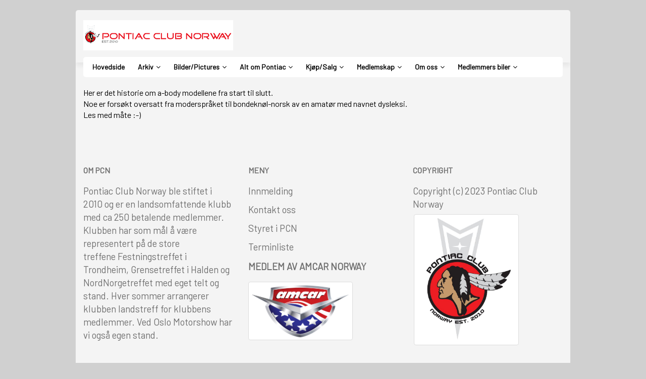

--- FILE ---
content_type: text/html; charset=UTF-8
request_url: http://pontiacclubnorway.no/gdpr
body_size: 9065
content:
<!DOCTYPE html>
<html lang="no">
<head>
<!--RSS-->
<link href="index.php?rss=news" rel="alternate" type="application/rss+xml" title="Nyheter" />
<link href="index.php?rss=blog" rel="alternate" type="application/rss+xml" title="Blogg" />
<link href="index.php?rss=newsletter" rel="alternate" type="application/rss+xml" title="Arkiv for nyhetsbrev" />

<meta property="og:title" content="Pontiac Club Norway" /><meta property="og:description" content="Pontiac Club Norway er en landsomfattende klubb. Klubben har som mål å være representert på de store treffene Hot August Nights i Trondheim, Grensetreffet i Halden og NordNorgetreffet med eget telt og stand. Hver sommer arrangerer klubben landstreff for klubbens medlemmer. Ved Oslo Motorshow har vi også egen stand." /><link rel="stylesheet" href="//easyedit.b-cdn.net/nullstill23.css" media="print" onload="this.media='all'">
<link rel="stylesheet" href="https://maxcdn.bootstrapcdn.com/bootstrap/3.3.7/css/bootstrap.min.css">
<link rel="stylesheet" href="CSS/template_pcn.min.css?1769074959" type="text/css" media="screen" class="template-css">
<script src="//ajax.googleapis.com/ajax/libs/jquery/1.12.4/jquery.min.js" type="text/javascript"></script>
<link rel="stylesheet" href="https://cdnjs.cloudflare.com/ajax/libs/animate.css/3.5.2/animate.min.css">
<link rel="stylesheet" href="https://cdnjs.cloudflare.com/ajax/libs/font-awesome/4.7.0/css/font-awesome.min.css" media="print" onload="this.media='all'">



<!-- Få et slikt selgende nettsted på easyedit.no du også! ;-) -->
<meta charset="utf-8">
<meta http-equiv="X-UA-Compatible" content="IE=edge">
<meta name="viewport" content="width=device-width, initial-scale=1">
<TITLE>Pontiac A-body &raquo; Pontiac Club Norway</TITLE><meta name="description" content="Pontiac Club Norway er en landsomfattende klubb. Klubben har som mål å være representert på de store treffene Hot August Nights i Trondheim, Grensetreffet i Halden og NordNorgetreffet med eget telt og stand. Hver sommer arrangerer klubben landstreff for klubbens medlemmer. Ved Oslo Motorshow har vi også egen stand." /><meta name="keywords" content="Pontiac Club Norway, Pontiac, Norway, klubb, amcar, norsk, norge, gto, amcar, transam, Pontiac Formula Firebird, Formula, Firebird, Hot August Nights, Grensetreffet, NordNorgetreffet, Oslo Motorshow, landsomfattende klubb, Grensetreffet i Halden" />

<!-- Favicons -->
<link href="img/favicon.png" rel="icon">
<link href="img/apple-touch-icon.png" rel="apple-touch-icon">

</head>
<body id="easyedit-i-bruk" data-p="23" data-m="1"  id="body"><div class="bodywrapper">
  <!--==========================
    Top Bar
  ============================-->
  <section style="display:none;;" id="topbar" class="d-none d-lg-block">
    <div class="container clearfix">
      <div class="contact-info pull-left">
        <div class="contact-info pull-left">
        <i class="fa fa-envelope-o"></i> <a href="/cdn-cgi/l/email-protection#38525d4c55414a56785f55595154165b5755"><span class="__cf_email__" data-cfemail="ddb7b8a9b0a4afb39dbab0bcb4b1f3beb2b0">[email&#160;protected]</span></a>
        <i class="fa fa-phone"></i> <a href="tel:+4790192021">+4790192021</a>
      </div>

      </div>
      <div class="social-links pull-right">
        <a target="_blank" style="display: none;" href="https://www.facebook.com/PontiacClubNorway" class="twitter"><i class="fa fa-twitter"></i></a>
        <a target="_blank" style="display: ;" href="https://www.facebook.com/groups/pontiacclubnorway" class="facebook"><i class="fa fa-facebook"></i></a>
        <a target="_blank" style="display: none;" href="#" class="instagram"><i class="fa fa-instagram"></i></a>
        <a target="_blank" style="display: none;" href="#" class="google-plus"><i class="fa fa-google-plus"></i></a>
        <a target="_blank" style="display: none;" href="https://www.youtube.com/user/markedskanalen" class="linkedin"><i class="fa fa-youtube-square"></i></a>
      </div>
    </div>
  </section>

  <!--==========================
    Header
  ============================-->
  <header id="header">
    <div class="container">

      <div id="logo" class="">
        <h1><a href="/" class="scrollto"><img src="/web_images/grafisk/pontiac-club-norway-toppbanner.png" style="border:0" id="WebsiteLogo" alt="Pontiac Club Norway" /></a></h1>
      </div>

      <nav id="nav-menu-container">
          <div class="basic21menu">
            <ul>
<li class="menu1"><a href="Forside"><span>Hovedside</span></a></li>
<li class="menu124"><a href="arkiv"><span>Arkiv</span></a><ul>
<li class="menu113"><a href="landstreffet"><span>Landstreffet</span></a></li>
<li class="menu126"><a href="merkebiltreff-i-trondheim"><span>Merkebiltreff i Trondheim</span></a></li>
<li class="menu130"><a href="merkebiltreff-i-halden"><span>Merkebiltreff i Halden</span></a></li>
</ul></li>
<li class="menu7"><a href="Bilder-Pictures"><span>Bilder/Pictures</span></a><ul>
<li class="menu129"><a href="ar-2025"><span>År 2025</span></a></li>
<li class="menu127"><a href="ar-2024"><span>År 2024</span></a></li>
<li class="menu128"><a href="ar-2023"><span>År 2023</span></a></li>
<li class="menu118"><a href="ar-2023"><span>År 2014</span></a><ul>
<li class="menu103"><a href="1_103_Hot-August-Night-2014.html"><span>Hot August Night 2014 </span></a></li>
<li class="menu104"><a href="1_104_Halden-treffet-2014.html"><span>Halden treffet 2014</span></a></li>
</ul></li>
<li class="menu119"><a href="ar-2013"><span>År 2013</span></a><ul>
<li class="menu98"><a href="1_98_Oslo-Motorshow-2013.html"><span>Oslo Motorshow 2013</span></a></li>
<li class="menu100"><a href="1_100_Nord-Norgetreffet-2013.html"><span>Nord-Norgetreffet 2013</span></a></li>
<li class="menu94"><a href="1_94_Hot-August-Nights-2013.html"><span>Hot August Nights 2013</span></a></li>
<li class="menu92"><a href="1_92_Trondheim-landstreff-2013.html"><span>Trondheim landstreff 2013</span></a></li>
</ul></li>
<li class="menu120"><a href="ar-2012"><span>År 2012</span></a><ul>
<li class="menu90"><a href="1_90_Malselv-midtsommertreff-2012.html"><span>Målselv midtsommertreff 2012</span></a></li>
<li class="menu91"><a href="1_91_Hot-August-Nights-2012.html"><span>Hot August Nights 2012</span></a></li>
<li class="menu89"><a href="1_89_Farsund-2012-Landstreffet-Nationals.html"><span>Farsund 2012 Landstreffet/Nationals</span></a></li>
<li class="menu87"><a href="1_87_Trondheims-motet-april-2012.html"><span>Trondheims møtet april 2012</span></a></li>
<li class="menu88"><a href="1_88_Nord-Norge-Treff-Mo-i-Rana.html"><span>Nord Norge Treff-Mo i Rana</span></a></li>
</ul></li>
<li class="menu121"><a href="ar-2011"><span>År 2011</span></a><ul>
<li class="menu80"><a href="1_80_Nord-Norge-Treffet-2011.html"><span>Nord Norge Treffet 2011</span></a></li>
<li class="menu82"><a href="1_82_Grensetreffet-Halden-2011.html"><span>Grensetreffet Halden 2011</span></a></li>
<li class="menu79"><a href="1_79_Hot-August-Nights-2011.html"><span>Hot August Nights 2011</span></a></li>
<li class="menu78"><a href="1_78_Halden-10-August-2011.html"><span>Halden 10 August 2011</span></a></li>
<li class="menu77"><a href="1_77_Hafjell-2011-Landstreff-Nationals.html"><span>Hafjell 2011 Landstreff/Nationals</span></a></li>
<li class="menu62"><a href="1_62_Hunderfossen-2011.html"><span>Hunderfossen 2011</span></a></li>
<li class="menu76"><a href="1_76_Halden-18-mai-2011.html"><span>Halden 18 mai 2011</span></a></li>
<li class="menu72"><a href="1_72_Halden-Januar-2011.html"><span>Halden Januar 2011</span></a></li>
<li class="menu74"><a href="1_74_Motorama-Fosen-2011.html"><span>Motorama Fosen 2011</span></a></li>
</ul></li>
<li class="menu122"><a href="ar-2010"><span>År 2010</span></a><ul>
<li class="menu61"><a href="1_61_Trondheim-2010.html"><span>Trondheim 2010</span></a></li>
<li class="menu15"><a href="1_15_Strommen-4.8.10.html"><span>Strømmen 4.8.10</span></a></li>
</ul></li>
<li class="menu93"><a href="bilder-fra-youngstorget"><span> bilder fra youngstorget</span></a></li>
<li class="menu8"><a href="1_8_Garasje-treff.html"><span>Garasje-treff</span></a></li>
</ul></li>
<li class="menu9"><a href="Alt-om-Pontiac"><span>Alt om Pontiac</span></a><ul>
<li class="menu33"><a href="takk"><span>Pontiac 1/4 mile og 0-60 mph.</span></a></li>
<li class="menu65"><a href="Pontiac-84-Dies-of-Indifference"><span>Pontiac, 84, Dies of Indifference</span></a></li>
<li><a target="_blank" href="https://oldcarmemories.com/pontiac-gto-history-part-4-1973-1974/"><span>Pontiac bilmodeller</span></a><ul>
<li class="item_active" class="menu23"><a href="gdpr"><span>Pontiac A-body</span></a><ul>
<li class="menu22"><a href="1_22_A-Muscle-Car-from-the-Start.html"><span>A Muscle Car from the Start</span></a></li>
<li class="menu51"><a href="1_51_A-Body-1961-1981.html"><span>A-Body 1961-1981</span></a></li>
</ul></li>
<li class="menu24"><a href="1_24_Pontiac-F-Body..html"><span>Pontiac F-Body.</span></a><ul>
<li class="menu27"><a href="1_27_Gen-3-Firebird-Trans-Am.html"><span>Gen: 3 Firebird Trans Am</span></a></li>
<li class="menu36"><a href="1_36_Gen-1-Firebird-Trans-Am.html"><span>Gen: 1 Firebird Trans Am</span></a></li>
<li class="menu37"><a href="1_37_Gen-2-Firebird-Trans-Am.html"><span>Gen: 2 Firebird Trans Am</span></a></li>
<li class="menu38"><a href="1_38_Gen-4-Firebird-Trans-Am.html"><span>Gen: 4 Firebird Trans Am</span></a></li>
</ul></li>
<li class="menu25"><a href="1_25_Pontiac-B-Body..html"><span>Pontiac B-Body.</span></a><ul>
<li class="menu40"><a href="1_40_Pontiac-Bonneville.html"><span>Pontiac Bonneville</span></a></li>
<li class="menu41"><a href="1_41_Pontiac-Star-Chief..html"><span>Pontiac Star Chief.</span></a></li>
<li class="menu26"><a href="datasystem"><span>1962 Catalina</span></a></li>
<li class="menu42"><a href="1_42_Pontiac-G-P.html"><span>Pontiac G/P</span></a></li>
<li class="menu17"><a href="1_17_Catalina-nascar.html"><span>Catalina nascar</span></a></li>
</ul></li>
<li class="menu63"><a href="1_63_Pontiac-Police-car.html"><span>Pontiac Police car ++</span></a></li>
</ul></li>
<li class="menu5"><a href="aktuelt"><span>Pontiac Racing History</span></a><ul>
<li class="menu18"><a href="1_18_Pontiac-Nascar-Historier.html"><span>Pontiac Nascar Historier</span></a></li>
<li class="menu19"><a href="1_19_Ray-Nichels-Racing-Story.html"><span>Ray Nichels Racing Story</span></a></li>
<li class="menu20"><a href="1_20_1957-Daytona-Grand-Nationals.html"><span>1957 Daytona Grand Nationals</span></a></li>
<li class="menu21"><a href="1_21_How-Pontiac-Built-Excitement.html"><span>How Pontiac Built Excitement</span></a></li>
<li class="menu54"><a href="1_54_Edward-Glenn-Fireball-Roberts.html"><span>Edward Glenn "Fireball" Roberts</span></a></li>
<li class="menu55"><a href="1_55_Smokey-Yunick-story.html"><span>Smokey Yunick "story"</span></a></li>
<li class="menu56"><a href="1_56_Everett-Cotton-Owens.html"><span>Everett "Cotton" Owens</span></a></li>
<li class="menu57"><a href="1_57_The-way-it-was.html"><span>The way it was</span></a></li>
<li class="menu58"><a href="1_58_The-first-Pontiac-race-car.html"><span>The first Pontiac race car</span></a></li>
<li class="menu59"><a href="1_59_Sportscar-vintage.html"><span>Sportscar vintage</span></a></li>
<li class="menu60"><a href="1_60_Solstice-GXP-Takes-Pike-s-Peak-Title.html"><span>Solstice GXP Takes Pike's Peak Title</span></a></li>
</ul></li>
<li class="menu84"><a href="1_84_Pontiac-motor-og-gear.html"><span>Pontiac motor og gear</span></a><ul>
<li class="menu32"><a href="1_32_Pontiac-motorkoder.html"><span>Pontiac motorkoder</span></a></li>
<li class="menu83"><a href="1_83_Momenter-for-Pontiac-motorer.html"><span>Momenter for Pontiac motorer!</span></a></li>
<li class="menu85"><a href="1_85_Pontiac-Automatkasse-id.html"><span>Pontiac Automatkasse id</span></a></li>
<li class="menu86"><a href="1_86_Automatic-Transmission-B.O.P.html"><span>Automatic Transmission B.O.P</span></a></li>
</ul></li>
<li class="menu6"><a href="1_6_Pontiac-links.html"><span>Pontiac links</span></a><ul>
<li class="menu10"><a href="1_10_Bildeler.html"><span>Bildeler</span></a></li>
<li class="menu11"><a href="1_11_Klubber.html"><span>Klubber</span></a></li>
<li class="menu12"><a href="1_12_Forum.html"><span>Forum</span></a></li>
<li class="menu13"><a href="1_13_Andre-nyttige.html"><span>Andre nyttige</span></a></li>
</ul></li>
<li class="menu31"><a href="Pontiac-koder"><span>Pontiac koder</span></a></li>
</ul></li>
<li class="menu45"><a href="KjA-p-Salg"><span>Kjøp/Salg</span></a><ul>
<li class="menu35"><a href="Klubbeffekter"><span>Klubbeffekter</span></a></li>
</ul></li>
<li class="menu112"><a href="medlemskap"><span>Medlemskap</span></a><ul>
<li class="menu34"><a href="bli-medlem"><span>Bli medlem!</span></a></li>
<li class="menu110"><a href="betaling"><span>Betaling</span></a></li>
</ul></li>
<li class="menu107"><a href="om-oss"><span>Om oss</span></a><ul>
<li class="menu105"><a href="kontakt-oss"><span>Kontakt oss</span></a></li>
<li class="menu4"><a href="some"><span>SOME</span></a></li>
<li class="menu117"><a href="terminliste"><span>Terminliste</span></a></li>
<li class="menu109"><a href="om-pcn"><span>Om PCN</span></a></li>
<li class="menu75"><a href="styret-pcn"><span>Styret PCN</span></a></li>
<li class="menu111"><a href="vedtekter"><span>Vedtekter</span></a></li>
</ul></li>
<li class="menu125"><a href="medlemmers-biler"><span>Medlemmers biler</span></a><ul>
<li class="menu115"><a href="Medlemsbiler"><span>Medlemsbiler</span></a></li>
<li class="menu44"><a href="Gamle-medlemsbilder"><span>Gamle medlemsbilder</span></a></li>
</ul></li>
</ul>
          </div>
          <script data-cfasync="false" src="/cdn-cgi/scripts/5c5dd728/cloudflare-static/email-decode.min.js"></script><script>
              $(".basic21menu > ul").addClass('nav-menu');
              $(".basic21menu ul > li").has( "ul" ).addClass('menu-has-children');
              $(".basic21menu > ul > li > ul > li >ul ").addClass('sub-menu');
              $(".basic21menu>ul>li.menu-has-children>a").addClass("dropdown-toggle").attr("data-toggle","dropdown"); 
          </script> 
      </nav><!-- #nav-menu-container -->
    </div>
  </header><!-- #header -->
<div class="innholdet">
  ﻿Her er det historie om a-body modellene fra start til slutt. <br />Noe er forsøkt oversatt fra moderspråket til bondeknøl-norsk av en amatør med navnet dysleksi.<br />Les med måte :-)<br />
  </div>
  <!--==========================
    Footer
  ============================-->
  <footer id="footer">
    <div class="container">
      <div class="row">
        <div class="col-lg-4">
          <h1>Om PCN</h1>
<p><span style="font-size: 14pt;">Pontiac Club Norway ble stiftet i 2010 og er en landsomfattende klubb med ca 250 betalende medlemmer. Klubben har som mål å være representert på de store treffene&nbsp;Festningstreffet i Trondheim, Grensetreffet i Halden og NordNorgetreffet med eget telt og stand. Hver sommer arrangerer klubben landstreff for klubbens medlemmer. Ved Oslo Motorshow har vi også egen stand.</span></p>
<p><span style="font-size: 14pt;"></span></p>
<p><iframe style="display: none;" width="300" height="150"></iframe><iframe style="display: none;" width="300" height="150"></iframe></p>
        </div>
        <div class="col-lg-4">
          <h1>Meny</h1>
<ul>
<li><span style="font-size: 14pt;"><a href="bli-medlem">Innmelding</a></span></li>
<li><span style="font-size: 14pt;"><a href="kontakt-oss">Kontakt oss</a></span></li>
<li><span style="font-size: 14pt;"><a href="styret-pcn">Styret i PCN</a></span></li>
<li><span style="font-size: 14pt;"><a href="terminliste">Terminliste</a></span></li>
</ul>
<h5><span style="font-size: 14pt;">Medlem av Amcar Norway<br /></span></h5>
<p><span style="font-size: 14pt;"><a href="https://www.amcar.no/medlemsfordeler" target="_blank"><img class="img-thumbnail" src="web_images/grafisk/amcar-logo-low.png" alt="Amcar Norway" width="70%" height="NaN" /></a></span></p>
<p><span style="font-size: 14pt;"></span></p>
<iframe style="display: none;" width="300" height="150"></iframe><iframe style="display: none;" width="300" height="150"></iframe>
        </div>
        <div class="col-lg-4">
          <h1>Copyright</h1>
<p><span style="font-size: 14pt;">Copyright (c) 2023 Pontiac Club Norway</span></p>
<p><span style="font-size: 14pt;"><img class="img-thumbnail" style="margin: 2px;" src="web_images/grafisk/logo-pcn-web-2023-01.jpg" alt="Logo Pontiac Club Norway" width="70%" height="NaN" /></span></p>
<p><iframe style="display: none;" width="300" height="150"></iframe><iframe style="display: none;" width="300" height="150"></iframe></p>
        </div>
      </div>
    </div>
  </footer><!-- #footer -->

  <a href="#" class="back-to-top"><i class="fa fa-chevron-up"></i></a>


  
 


  <style>
    :root {
   --standard-color1:rgb(46, 55, 95);
   --standard-color2:rgb(242, 38, 19);
   
   --light-standard-color1:rgb(241, 242, 248);
   
   --callout: rgb(242, 38, 19);

	 --standard-font-color:rgb(0, 0, 0);
   --standard-font-size :16px;
      
   --light-standard-color:rgb(241, 242, 248);

      
   --standard-green:#5cb85c;
   --darker-green:#3c763d;
   --hover-green:#459a45;
   --very-light-green:#dff0d8;
   --darker-light-green:#d6e9c6;
      
   --standard-blue:rgb(40, 94, 165);
   --darker-blue:#245482;
   --hover-blue:rgb(33, 77, 135);
      
      
   --standard-lightblue:#5bc0de;
   --darker-lightblue:#53b3d1;
   --hover-lightblue:#57b3d1;
   --very-light-lightblue:#d9edf7;

  
   --standard-orange:#f0ad4e;
   --darker-orange:#db9434;
   --hover-orange:#eea236;
   --very-light-orange:#fcf8e3;
      
   --standard-red:#d9534f;
   --darker-red:#c43c38;
   --hover-red:#d43f3a;
   --very-light-red:#f2dede;
      
   --standard-light:#ffffff;
   --standard-darker-light:#ebebeb;
   --standard-light-font-color:#707070;
      
    --high-contrast-background-color:rgb(46, 55, 95);
    --high-contrast-text-color:rgb(255, 255, 255);
    --middle-contrast-background-color:rgb(134, 143, 181);
    --middle-contrast-text-color:rgb(255, 255, 255);
          --low-contrast-background-color:rgb(235, 235, 235);

   --gdpr-background:#3b3646;
   --gdpr-headline:#ee4b5a;
   --gdpr-message:#ffffff;
   --gdpr-border:;
   --gdpr-button-text-color: #000000;
   --button-border-width-standard: 4px;
      
    }
    
        /****************standard colors********************/
    .btn .fa {transition: 0.5s;}
.btn {border: var(--button-border-width-standard) solid transparent;}   
.btn-default{color: var(--standard-color1) !important;background-color: transparent !important;border-color: var(--standard-color1);}
.btn-defaultinvers:hover{color: var(--standard-color1) !important;background-color:transparent !important;border-color: var(--standard-color1) !important;}
.btn-default i.fa, .btn-defaultinvers:hover i.fa {color: var(--standard-color1)!important;}
.btn-default:hover, .btn-defaultinvers {color: #fff!important;background-color: var(--standard-color1)!important;border-color: var(--standard-color1)!important;}
.btn-default:hover i.fa, .btn-defaultinvers i.fa {color: #fff!important;}
    
.btn-success, .btn-successinvers:hover{color: #fff!important;background-color: var(--standard-green);border-color: var(--darker-green);}
.btn-success i.fa {color: #fff!important;}
.btn-success:hover {color: #fff!important;background-color: var(--darker-green);border-color: var(--darker-green);}
.btn-success:hover i.fa {color: #fff!important;}
.btn-successinvers {color: var(--darker-green)!important;background-color: #fff;border-color: var(--darker-green);}
.btn-successinvers i.fa {color: var(--darker-green) !important;} 
.btn-successinvers:hover i.fa {color: #fff !important;} 
    
.btn-primary, .btn-primaryinvers:hover{color: #fff!important;background-color: var(--standard-blue);border-color: var(--darker-blue);}
.btn-primary i.fa {color: #fff!important;}
.btn-primary:hover {color: #fff!important;background-color: var(--darker-blue);border-color: var(--darker-blue);}
.btn-primary:hover i.fa {color: #fff!important;}
.btn-primaryinvers {color: var(--darker-blue)!important;background-color: #fff;border-color: var(--darker-blue);}
.btn-primaryinvers i.fa {color: var(--darker-blue) !important;} 
.btn-primaryinvers:hover i.fa {color: #fff !important;} 
    
.btn-info, .btn-infoinvers:hover{color: #fff!important;background-color: var(--standard-lightblue);border-color: var(--darker-lightblue);}
.btn-info i.fa {color: #fff!important;}
.btn-info:hover {color: #fff!important;background-color: var(--darker-lightblue);border-color: var(--darker-lightblue);}
.btn-info:hover i.fa {color: #fff!important;}
.btn-infoinvers {color: var(--darker-lightblue)!important;background-color: #fff;border-color: var(--darker-lightblue);}
.btn-infoinvers i.fa {color: var(--darker-lightblue) !important;} 
.btn-infoinvers:hover i.fa {color: #fff !important;} 
    
.btn-warning, .btn-warninginvers:hover{color: #fff!important;background-color: var(--standard-orange);border-color: var(--darker-orange);}
.btn-warning i.fa {color: #fff!important;}
.btn-warning:hover {color: #fff!important;background-color: var(--darker-orange);border-color: var(--darker-orange);}
.btn-warning:hover i.fa {color: #fff!important;}
.btn-warninginvers {color: var(--darker-orange)!important;background-color: #fff;border-color: var(--darker-orange);}
.btn-warninginvers i.fa {color: var(--darker-orange) !important;} 
.btn-warninginvers:hover i.fa {color: #fff !important;} 
    
.btn-danger, .btn-dangerinvers:hover{color: #fff!important;background-color: var(--standard-red);border-color: var(--darker-red);}
.btn-danger i.fa {color: #fff!important;}
.btn-danger:hover {color: #fff!important;background-color: var(--darker-red);border-color: var(--darker-red);}
.btn-danger:hover i.fa {color: #fff!important;}
.btn-dangerinvers {color: var(--darker-red)!important;background-color: #fff;border-color: var(--darker-red);}
.btn-dangerinvers i.fa {color: var(--darker-red) !important;} 
.btn-dangerinvers:hover i.fa {color: #fff !important;} 
    
.btn-light, .btn-lightinvers:hover{color: var(--standard-light-font-color)!important;background-color: var(--standard-light);border-color: var(--standard-light);}
.btn-light i.fa {color: var(--standard-light-font-color)!important;}
.btn-light:hover {color: var(--standard-light-font-color)!important;background-color: var(--standard-darker-light);border-color: var(--standard-darker-light);}
.btn-light:hover i.fa {color: var(--standard-light-font-color)!important;}
.btn-lightinvers {color: var(--standard-light)!important;background-color: transparent;border-color: var(--standard-light);}
.btn-lightinvers i.fa {color: var(--standard-light) !important;} 
.btn-lightinvers:hover i.fa {color: var(--standard-light-font-color) !important;}

.btn-contrast, .iform .ibutton, .formdesign1 input.ibutton, .kontaktknapp{color: #fff!important;background-color: var(--callout)!important;border-color: var(--callout)!important;}
.btn-contrast i.fa, .iform .ibutton i.fa, .formdesign1 input.ibutton i.fa, .kontaktknapp i.fa {color: #fff!important;}
.btn-contrast:hover, .iform .ibutton:hover, .formdesign1 input.ibutton:hover, .kontaktknapp:hover {color: var(--callout)!important;background-color: transparent!important;border-color: var(--callout)!important;}
.btn-contrast:hover i.fa, .iform .ibutton:hover i.fa, .formdesign1 input.ibutton:hover i.fa, .kontaktknapp:hover i.fa {color: var(--callout)!important;}

.btn-contrastinvers {color: var(--callout) !important;background-color: transparent;border-color: var(--callout);}
.btn-contrastinvers i.fa {color: var(--callout) !important;}   
.btn-contrastinvers:hover{background-color: var(--callout);border-color: var(--callout);}
.btn-contrastinvers:hover i.fa, .btn-contrastinvers:hover {color: #fff !important;}
    
.panel-success>.panel-heading {color: var(--darker-green);background-color: var(--very-light-green);border-color: var(--darker-light-green);}
.panel-success {border-color: var(--darker-light-green);}
.panel-default>.panel-heading {color: var(--standard-font-color);background-color: var(--light-standard-color);border-color: var(--light-standard-color);}
.panel-default {border-color: var(--light-standard-color);}
.panel-primary>.panel-heading {color: #fff;background-color: var(--standard-blue);border-color: var(--standard-blue);}
.panel-primary {border-color: var(--standard-blue);}
.panel-info>.panel-heading {color: var(--standard-blue);background-color: var(--very-light-lightblue);border-color: var(--very-light-lightblue);}
.panel-info {border-color: var(--standard-lightblue);}
.panel-warning>.panel-heading {color: var(--standard-orange);background-color: var(--very-light-orange);border-color: var(--very-light-orange);}
.panel-warning {border-color: var(--standard-orange);}
.panel-danger>.panel-heading {color: var(--standard-red);background-color: var(--very-light-red);border-color: var(--very-light-red);}
.panel-danger {border-color: var(--standard-red);}
.btn:hover {margin-top: -3px;margin-bottom: 3px;}   
    
.text-default {color:var(--standard-color1);}
.text-success {color:var(--standard-green);}
.text-primary {color:var(--standard-blue);}
.text-info {color:var(--standard-lightblue);}
.text-warning {color:var(--standard-orange);}
.text-danger  {color:var(--standard-red);}
.text-hidden  {color:var(--standard-font-color);}
.text-contrast  {color:var(--callout);}
.text-light  {color:var(--standard-light);}
    
.text-default:hover {color:var(--standard-color2);}
.text-success:hover {color:var(--hover-green);}
.text-primary:hover {color:var(--hover-blue);}
.text-info:hover {color:var(--hover-lightblue);}
.text-warning:hover {color:var(--hover-orange);}
.text-danger:hover  {color:var(--hover-red);}
.text-hidden:hover  {color:var(--hover-font-color);}
.text-contrast:hover  {color:var(--standard-color1);}
.text-light:hover  {color:var(--standard-darker-light);}
    
 i.fa {color: var(--standard-color2) !important;}
 .high-contrast {background-color:var(--high-contrast-background-color);color:var(--high-contrast-text-color);}
 .high-contrast .fa,  .high-contrast h1,  .high-contrast h2,  .high-contrast h3, .high-contrast h4, .high-contrast h5, .high-contrast h6 {color:var(--high-contrast-text-color) !important;} 
 .middle-contrast {background-color:var(--middle-contrast-background-color);color:var(--middle-contrast-text-color) !important;}
 .middle-contrast .fa,  .middle-contrast h1,  .middle-contrast h2,  .middle-contrast h3, .middle-contrast h4, .middle-contrast h5, .middle-contrast h6 {color:var(--middle-contrast-text-color) !important;} 
 .low-contrast {background-color:var(--low-contrast-background-color);}

#gdpr-cookie-message {background-color: var(--light-standard-color1) !important;border:3px dotted var(--callout);}
#gdpr-cookie-message h4, #gdpr-cookie-message a, #gdpr-cookie-message h5 {color: var(--callout) !important;}
#gdpr-cookie-message button, button#ihavecookiesBtn {background-color: var(--callout) !important;color:var(--light-standard-color1) !important;}
#gdpr-cookie-message p, #gdpr-cookie-message ul,  div#gdpr-cookie-types label {color:var(--callout) !important;}
    
#gdpr-cookie-messaage {background-color: var(--gdpr-background) !important;border:var(--gdpr-border);}
#gdpr-cookie-messaage h4, #gdpr-cookie-messaage a, #gdpr-cookie-messaage h5 {color: var(--gdpr-headline) !important;}
#gdpr-cookie-messaage button, button#ihavecookiesBtn {background-color: var(--gdpr-headline) !important;color:var(--gdpr-button-text-color) !important;}
#gdpr-cookie-messaage p, #gdpr-cookie-messaage ul,  div#gdpr-cookie-typesage label {color:var(--gdpr-message) !important;}
    
#gdpr-cookie-message {background-color: var(--light-standard-color1) !important;border:3px dotted var(--standard-color1);}
#gdpr-cookie-message h4, #gdpr-cookie-message a, #gdpr-cookie-message h5 {color: var(--standard-color1) !important;}
#gdpr-cookie-message button, button#ihavecookiesBtn {background-color: var(--standard-color1) !important;color:var(--light-standard-color1) !important;}
#gdpr-cookie-message p, #gdpr-cookie-message ul,  div#gdpr-cookie-types label {color:var(--standard-color1) !important;}
.NewsThumb img {max-width: 400px;}
    
    /*end standard*/    
.back-to-top {background: var(--standard-color1);z-index: 90001;}
.back-to-top i.fa {color: var(--light-standard-color1) !important;}
.back-to-top:hover {background: var(--standard-color2);}

#topbar {background-color: rgb(46, 55, 95) !important;border-color: rgb(0, 0, 0);color: rgb(255, 255, 255);}
#topbar .social-links a {color: rgb(0, 0, 0);border-color: rgb(0, 0, 0);}
#topbar .social-links a:hover {color: rgb(255, 171, 26);}
    
#topbar .contact-info a:hover, #topbar .contact-info a, #topbar i.fa {color: rgb(255, 255, 255) !important; border-color: rgb(0, 0, 0) !important;}
#topbar i.fano {color: rgb(242, 38, 19) !important;}
#topbarno .contact-info a:hover, h1 em, h2 em, h3 em, h4 em, h5 em, h6 em, #topbarno .contact-info a {color: rgb(242, 38, 19) !important;}
#topbarno {background-color:#fff !important;}
    
#nav-menu-container {background-color: rgb(255, 255, 255);}
.sosiale-knapper {z-index: 900;position: relative;}
    
.is-sticky header#header {position: absolute !important;}    
    
@media (min-width:980px){    
.bodywrapper, .alternative .bodywrapper, .alternative .bodywrapper .container, .alternative .bodywrapper #topbar, .bodywrapper .container, #topbar {max-width: 980px;overflow: hidden;margin-left: auto;margin-right: auto;}
.bodywrapper, .alternative .bodywrapper {margin-top: 20px;border-radius:5px;border:0px solid rgba(255, 255, 255, 0);-webkit-box-shadow: 0px 0px  -1px rgba(0, 0, 0, 0.25);-moz-box-shadow: 0px 0px  -1px rgba(0, 0, 0, 0.25);box-shadow: 0px 0px  -1px rgba(0, 0, 0, 0.25);}
body {background: url();background-size: auto;background-attachment: fixed;background-color: rgb(208, 208, 208);}
.bodywrapper, .alternative .bodywrapper{background: rgba(255, 255, 255, 0.76);} 
 .frontpage div#header-sticky-wrapper {top: 20px !important;left: 0px  !important;}  
#direkteredigering .bodywrapper div#header-sticky-wrapper {top: calc(20px + 128px) !important;}
    }   
 
 .moveupshadow {
background-color: rgb(241, 242, 248) !important;
border: 1px dashed rgb(46, 55, 95) !important;
}
    #footerno{ background-color: rgb(241, 242, 248) !important;}
    #footerno ul li a {
    color: rgb(242, 38, 19) !important;
}
    .basic21-team-info { background-color: rgb(46, 55, 95) !important;}
    .nav-menuno a {color: rgb(46, 55, 95) !important;}
    .nav-menuno a:hover {color: rgb(242, 38, 19) !important;}
    #mobile-nav .nav-menu a {color: rgb(241, 242, 248) !important;}
    #mobile-nav .nav-menu li li a {color: rgb(46, 55, 95) !important;}
     h1, h2, h3, h4, h5, h6, .NewsTitle h1 a, #header #logo h1 a {color: rgb(46, 55, 95);}
    
    body {    background-size: cover !important;
}
.innholdet .container {
    width: 100%;
}
.innholdet span {
    color: #000;
}
div#logo {position: inherit !important;margin-bottom: 13px;}
nav#nav-menu-container {float: left !important;width: 100%;/*margin-left: -15px;*/border-radius:5px;margin-bottom:20px;}
#header {height: 104px;}
div#header-sticky-wrapper {height: 104px !important;}
/*body {background: url(/web_images/img14.jpg) no-repeat center top;background-color:rgba(20, 20, 18, 0.98) !important;}*/
.NewsOverview img {width: 100%;max-width: 100%;height: auto;}

.NewsTitle h1 a {text-decoration: none;}
#footer p {
    	margin-bottom: 5px;
    }
.campaign #topbar,
.campaign #header-sticky-wrapper,
.campaign footer {
 display: none;
}

@media (max-width: 991px) {
.container {
    width: auto;
}
}

@media (max-width: 768px) {
#topbar {
    display: none;
}
}
   
    h1 em, h2 em, h3 em, h4 em, h5 em, h6 em { text-decoration: underline;}
    
    
    .moveupshadow i.fa {
    color: rgb(242, 38, 19) !important;
}
    .btn .fa, .moveupshadow .btn i.fa {color:#FFF !important;}
    
    
   .btn, .iform .ibutton {
    font-family: 'Barlow', sans-serif; !important;
    font-weight: bold !important;
    letter-spacing: 1px;
    display: inline-block;
    padding-top: 10px !important;
    padding-right: 32px !important;
    padding-left: 32px !important;
    border-radius: 2px !important;
    transition: 0.5s;
    color: #fff;
    padding-bottom: 10px !important;

} 
    
    
    
    body {
      font-family: 'Barlow', sans-serif; !important;
      color: rgb(0, 0, 0) !important;
      font-size: 16px !important;
    }
    h1, h2, h3, h4, h5, h6, .NewsTitle h1 a {
      font-family: 'Barlow', sans-serif; !important;
      color: rgb(0, 0, 0);
    }
    
    .frontpage div#header-sticky-wrapper {position: absolute;width: 100%;z-index: 1000;}
    .frontpage #header {background-color: transparent !important;background-color:  !important;box-shadow: 0 0px 0px 0 rgba(0,0,0,1) !important;}
    #wxEditor .frontpage div#header-sticky-wrapper {position: absolute;}
    .frontpage #nav-menu-container {background-color:rgba(255, 255, 255, 0);border-radius: ;padding-right: ;}
.frontpage .is-sticky header#header {position: absolute !important;}
    .frontpage .nav-menu a, .frontpage #header #logo h1 a, .frontpage #header #logo h1 a span {color:  #ffffff!important;}
    .frontpage .nav-menu li li a {color: var(--standard-color1) !important;}
    
    
        body.campaign {
      font-family: 'Barlow', sans-serif; !important;
      color: rgb(0, 0, 0) !important;
      font-size: 16px !important;
    }
     .campaign h1, .campaign h2, .campaign h3, .campaign h4, .campaign h5, .campaign h6, .campaign .NewsTitle h1 a {
      font-family: Rajdhani,sans-serif !important;
      color: rgb(53, 71, 91);
    }
    .campaign .calloutbar {background-color: rgb(83, 179, 209) !important;color:white;}
    .campaign .callout {background-color; transparent;border: 4px solid rgb(83, 179, 209);color:rgb(83, 179, 209);}
     .campaign .btn {background-color: rgb(236, 133, 29) !important}
     .campaign .btn:hover {background-color; transparent !important}
    
    .bonusheader {background-color: rgb(53, 71, 91) !important}
    
    
    
    
    h1 {
      font-size: calc(10px + 26px);
    }
    h2 {
      font-size: calc(10px + 20px) ;
    }
    h3 {
      font-size: calc(10px + 14px) ;
    }
    h4 {
      font-size: calc(10px + 8px) ;
    }
    h5 {
      font-size: calc(10px + 4px) ;
    }
    h6 {
      font-size: calc(10px + 2px) ;
    }
      #header #logo h1 a {font-size:calc(10px + 22px);}
    
   .NewsTitle h1 {font-size: calc( + 20px) ;}
     .NewsTitle h1 a {font-size: calc( + 20px - 20px) ;}
    
 a {
   color: rgb(242, 38, 19);}
    
    .basic21-section h2::before {
    background: rgb(242, 38, 19) !important;
    }
    
    .nav-menu a {font-family: 'Barlow', sans-serif; !important;font-size: 14px !important;}
    
    #header {
    	background-color: rgba(255, 255, 255, 0);
    }
    #header #logo h1 a, #header #logo h1 a span {
    	color: rgb(87, 179, 209);
      font-size: 32px;
    }
    #headerno #logo h1 a, #headerno #logo h1 a span {
    	color: rgb(46, 55, 95) !important;
      font-size: 32px;
    }
    img#WebsiteLogo {
    	max-height: 108px;
    }
    div#logo {
    margin-top: -0px;
}
    .nav-menu a {
    	color: rgb(0, 0, 0);
    }
    .nav-menu li:hover>a, 
    .nav-menu .item_active>a {
    	color: rgb(242, 38, 19);
    }
    .nav-menu ul {
    	background-color: #ffffff;
    }
    .nav-menu ul li a {
    	color: #555555;
    }
    .nav-menu ul li:hover>a {
    	color: rgb(242, 38, 19);
    }
    #mobile-nav-toggle i {
    	/*color: rgb(87, 179, 209);*/
      color: --standardfarge;
    }
    #footer {
      padding: 50px 0 60px;
    	background-color: rgba(0, 0, 0, 0);
      color: rgb(112, 112, 112);
    }
    #footer h1, #footer h2, #footer h3, #footer h4, #footer h5, #footer h6 {
    	color: rgb(112, 112, 112);
      font-size: 16px;
      text-transform: uppercase;
      font-weight: 600;
    }
    #footer ul li {
    	border-bottom: 1px solid rgba(112, 112, 112, 0);
    	padding: 5px 0;
    }
    #footer ul li:first-child {
      padding-top: 0;
  	}
    #footer ul li a {
    	color: rgb(112, 112, 112);
    }
    #footer ul li a:hover {
    	color: rgb(87, 179, 209);
    }
    .portlet ul li {
    list-style: square;margin-left:40px;;
}
@media (max-width: 768px){
#header #logo img {max-height: 62px;
}
}
    
</style>

<!-- JavaScript Libraries -->
<script src="//easyedit.b-cdn.net/themes/basic21/easing.min.js"></script>
<script src="//easyedit.b-cdn.net/themes/basic21/hoverIntent.js"></script>
<script src="//easyedit.b-cdn.net/themes/basic21/superfish.min.js"></script>
<script src="//easyedit.b-cdn.net/themes/basic21/magnific-popup.min.js"></script>
<script src="//easyedit.b-cdn.net/themes/basic21/sticky.js"></script>
<!-- Template Main Javascript File -->
<script src="//easyedit.b-cdn.net/themes/basic21/main.js"></script>
<link href="https://fonts.googleapis.com/css?family=Barlow&display=swap" rel="stylesheet">
</div>
<script src="//easyedit.b-cdn.net/js/wow.min.js"></script> <script>new WOW().init();</script><script src="https://maxcdn.bootstrapcdn.com/bootstrap/3.3.7/js/bootstrap.min.js"></script>
<!-- tester slutt -->
<script>jQuery(document).ready(function(){ if (!jQuery.fn.colorbox)return;jQuery('a[rel^="lightbox"],a[class^="lightbox"]').colorbox({maxWidth:"95%",maxHeight:"95%",transition:"fade",slideshow:true,slideshowAuto:false});});</script><script type="text/javascript">if(!window.shoppingCart){eval("function shoppingCart(a,b){if('' != ''){window.location.href=\"index.php?p=\";}else{alert('There is no Shopping Cart Defined Here!')}}")}</script> 
<script defer src="https://static.cloudflareinsights.com/beacon.min.js/vcd15cbe7772f49c399c6a5babf22c1241717689176015" integrity="sha512-ZpsOmlRQV6y907TI0dKBHq9Md29nnaEIPlkf84rnaERnq6zvWvPUqr2ft8M1aS28oN72PdrCzSjY4U6VaAw1EQ==" data-cf-beacon='{"version":"2024.11.0","token":"0d00baa382b5492da909b3e497a12d0c","r":1,"server_timing":{"name":{"cfCacheStatus":true,"cfEdge":true,"cfExtPri":true,"cfL4":true,"cfOrigin":true,"cfSpeedBrain":true},"location_startswith":null}}' crossorigin="anonymous"></script>
</body>
</html>

--- FILE ---
content_type: text/css
request_url: http://pontiacclubnorway.no/CSS/template_pcn.min.css?1769074959
body_size: 3742
content:
.innholdet{padding-left:15px;padding-right:15px;padding-top:30px;padding-bottom:40px}div#logo{position:absolute;z-index:50}#header-sticky-wrapper .container{overflow:inherit}.nav-menu ul{z-index:901 !important}.formdesign1 .ContactForm label{display:none}.formdesign1 .ContactForm input{width:100%!important;height:40px;border:1px solid #ccc;margin-bottom:16px;padding-left:20px}.formdesign1 .ContactForm textarea{border:1px solid #ccc;width:100%!important;height:140px;margin-bottom:16px;padding:20px}.formdesign1 #map_canvas{height:380px !important}#mobile-nav ul .menu-has-children i{width:100%}#mobile-nav .menu-has-children a.dropdown-toggle.sf-with-ul{margin-left:22px}#mobile-nav ul li ul{z-index:1000}#mobile-nav ul li{width:100%}.basic21-intro{width:100%;height:60vh;position:relative}.basic21-intro section{background-color:rgba(255,255,255,0.7);height:60vh}.basic21-intro h2{margin-bottom:30px;font-weight:700}.basic21-intro .btn{font-family:"Raleway",sans-serif;font-weight:bold;letter-spacing:1px;display:inline-block;padding:10px 32px;border-radius:2px;transition:0.5s;color:#fff}.basic21-about h2{font-weight:700;font-family:"Raleway",sans-serif;line-height:1.2}.basic21-about h3{font-weight:300;line-height:26px;font-style:italic}.basic21-about p{line-height:1.6;margin-bottom:0}.basic21-section h2{text-transform:uppercase;font-weight:700;position:relative;padding-bottom:20px}.basic21-section h2::before{content:'';position:absolute;display:block;width:50px;height:3px;background:#50d8af;bottom:0;left:0}.basic21-servicebox{box-shadow:10px 10px 15px rgba(73,78,92,0.1);transition:0.4s}.basic21-servicebox h3{font-weight:700}.basic21-servicebox p{margin-bottom:0;line-height:24px}.basic21-servicebox:hover{box-shadow:0 0 30px rgba(73,78,92,0.15);transform:translateY(-10px);-webkit-transform:translateY(-10px);-moz-transform:translateY(-10px)}.basic21-client-logo img{opacity:0.5;filter:gray;-webkit-filter:grayscale(1);filter:grayscale(1)}.basic21-client-logo img:hover{opacity:1;-webkit-filter:grayscale(0);filter:none}.basic21-portfolio section .container{width:100%}.basic21-portfolio-item{position:relative;padding:0;vertical-align:middle;text-align:center;overflow:hidden}.basic21-portfolio-info{position:absolute;top:50%;left:50%;-webkit-transform:translate(-50%,-50%);transform:translate(-50%,-50%)}.basic21-portfolio-info h3{margin:0;text-transform:capitalize;font-weight:700}.basic21-portfolio-item:hover>.row img{opacity:0.5;-webkit-transform:scale(1.1);transform:scale(1.1);transition:all ease-in-out 0.4s}.basic21-portfolio .col-sm-3{padding:0}.basic21-testimonial-item blockquote{font-style:italic;border:none}.basic21-testimonial-item{box-sizing:content-box;text-align:center;min-height:350px;box-shadow:0 2px 12px rgba(0,0,0,0.08)}.basic21-testimonial-item img{width:90px;margin:0 auto}.basic21-testimonial-item h3{font-weight:bold;margin:5px}.basic21-testimonial-item h4{margin:0}.basic21-team-info h4{font-weight:700;margin-bottom:2px}.basic21-team-info p{font-style:italic;margin-bottom:10px}.basic21-contact-info h3{margin-bottom:15px;font-weight:bold;text-transform:uppercase}.basic21-front-form input,.basic21-front-form textarea{width:100% !important;padding:10px 14px;border:1px solid #ced4da;margin-bottom:10px}.basic21-front-form label{display:none}body{background:#fff;color:#444;font-size:16px;font-family:"Open Sans",sans-serif}a{transition:0.5s}a:hover,a:active,a:focus{color:#51d8af;outline:none;text-decoration:none}p{padding:0;margin:0 0 30px 0}h1,h2,h3,h4,h5,h6{font-family:"Montserrat",sans-serif;font-weight:400;margin:0 0 20px 0;padding:0}.back-to-top{position:fixed;display:none;background:#50d8af;color:#fff;padding:6px 12px 9px 12px;font-size:16px;border-radius:2px;right:15px;bottom:15px;transition:background 0.5s}.back-to-top:focus{background:#50d8af;color:#fff;outline:none}.back-to-top:hover{background:#0c2e8a;color:#fff}#topbar{background:#fff;padding:10px 0;border-bottom:1px solid #eee;font-size:14px}#topbar .contact-info a{line-height:1;color:#555}#topbar .contact-info a:hover{color:#50d8af}#topbar .contact-info i{color:#50d8af;padding:4px}#topbar .contact-info .fa-phone{padding-left:20px;margin-left:20px;border-left:1px solid #e9e9e9}#topbar .social-links a{color:#555;padding:4px 12px;display:inline-block;line-height:1px;border-left:1px solid #e9e9e9}#topbar .social-links a:hover{color:#50d8af}#topbar .social-links a:first-child{border-left:0}#header{padding:20px 0;height:84px;transition:all 0.5s;z-index:997;background:#fff;box-shadow:0 6px 9px 0 rgba(0,0,0,0.06)}#header #logo h1{font-size:42px;margin:0;padding:0;line-height:1;font-family:"Montserrat",sans-serif;font-weight:700}#header #logo h1 a{color:#0c2e8a;line-height:1;display:inline-block}#header #logo h1 a span{color:#50d8af}#header #logo img{padding:0;margin:0}#intro{width:100%;height:60vh;position:relative;background:url("../img/intro-carousel/1.jpg") no-repeat;background-size:cover}#intro .intro-content{position:absolute;bottom:0;top:0;left:0;right:0;z-index:10;display:-webkit-box;display:-webkit-flex;display:-ms-flexbox;display:flex;-webkit-box-pack:center;-webkit-justify-content:center;-ms-flex-pack:center;justify-content:center;-webkit-box-align:center;-webkit-align-items:center;-ms-flex-align:center;align-items:center;-webkit-box-orient:vertical;-webkit-box-direction:normal;-webkit-flex-direction:column;-ms-flex-direction:column;flex-direction:column;text-align:center}#intro .intro-content h2{color:#0c2e8a;margin-bottom:30px;font-weight:700}#intro .intro-content .btn-get-started,#intro .intro-content .btn-projects{font-family:"Raleway",sans-serif;font-size:15px;font-weight:bold;letter-spacing:1px;display:inline-block;padding:10px 32px;border-radius:2px;transition:0.5s;margin:10px;color:#fff}#intro .intro-content .btn-get-started{background:#0c2e8a;border:2px solid #0c2e8a}#intro .intro-content .btn-get-started:hover{background:none;color:#0c2e8a}#intro .intro-content .btn-projects{background:#50d8af;border:2px solid #50d8af}#intro .intro-content .btn-projects:hover{background:none;color:#50d8af}#intro #intro-carousel{z-index:8}#intro #intro-carousel::before{content:'';background-color:rgba(255,255,255,0.7);position:absolute;height:100%;width:100%;top:0;right:0;left:0;bottom:0;z-index:7}#intro #intro-carousel .item{width:100%;height:60vh;background-size:cover;background-position:center;background-repeat:no-repeat;transition-property:opacity}.nav-menu,.nav-menu *{margin:0;padding:0;list-style:none}.nav-menu ul{position:absolute;display:none;top:100%;left:0;z-index:99}.nav-menu li{position:relative;white-space:nowrap}.nav-menu>li{float:left}.nav-menu li:hover>ul,.nav-menu li.sfHover>ul{display:block}.nav-menu ul ul{top:0;left:100%}.nav-menu ul li{min-width:180px}.sf-arrows .sf-with-ul{padding-right:22px}.sf-arrows .sf-with-ul:after{content:"\f107";position:absolute;right:8px;font-family:FontAwesome;font-style:normal;font-weight:normal}.sf-arrows ul .sf-with-ul:after{content:"\f105"}#nav-menu-container{float:right;margin:0}.nav-menu a{padding:10px 8px;text-decoration:none;display:inline-block;color:#555;font-family:"Raleway",sans-serif;font-weight:700;font-size:14px;outline:none}.nav-menu li:hover>a,.nav-menu .menu-active>a{color:#50d8af}.nav-menu>li{margin-left:10px}.nav-menu ul{margin:4px 0 0 0;padding:10px;box-shadow:0 0 30px rgba(127,137,161,0.25);background:#fff}.nav-menu ul li{transition:0.3s}.nav-menu ul li a{padding:10px;color:#333;transition:0.3s;display:block;font-size:13px;text-transform:none}.nav-menu ul li:hover>a{color:#50d8af}.nav-menu ul ul{margin:0}#mobile-nav-toggle{position:fixed;right:0;top:0;z-index:1999;margin:20px 20px 0 0;border:0;background:none;font-size:24px;display:none;transition:all 0.4s;outline:none;cursor:pointer}#mobile-nav-toggle i{color:#555}#mobile-nav{position:fixed;top:0;padding-top:18px;bottom:0;z-index:1001;background:rgba(52,59,64,0.9);left:-260px;width:260px;overflow-y:auto;transition:0.4s}#mobile-nav ul{padding:0;margin:0;list-style:none}#mobile-nav ul li{position:relative}#mobile-nav ul li a{color:#fff;font-size:16px;overflow:hidden;padding:10px 22px 10px 15px;position:relative;text-decoration:none;width:100%;display:block;outline:none}#mobile-nav ul li a:hover{color:#fff}#mobile-nav ul li li{padding-left:30px}#mobile-nav ul .menu-has-children i{position:absolute;right:0;z-index:99;padding:15px;cursor:pointer;color:#fff}#mobile-nav ul .menu-has-children i.fa-chevron-up{color:#50d8af}#mobile-nav ul .menu-item-active{color:#50d8af}#mobile-body-overly{width:100%;height:100%;z-index:997;top:0;left:0;position:fixed;background:rgba(52,59,64,0.9);display:none}body.mobile-nav-active{overflow:hidden}body.mobile-nav-active #mobile-nav{left:0}body.mobile-nav-active #mobile-nav-toggle{color:#fff}.section-header{margin-bottom:30px}.section-header h2{color:#0c2e8a;text-transform:uppercase;font-weight:700;position:relative;padding-bottom:20px}.section-header h2::before{content:'';position:absolute;display:block;width:50px;height:3px;background:#50d8af;bottom:0;left:0}.section-header p{padding:0;margin:0}#about{padding:60px 0 30px 0}#about .about-img{overflow:hidden}#about .about-img img{margin-left:-15px;max-width:100%}#about .content h2{color:#0c2e8a;font-weight:700;font-family:"Raleway",sans-serif}#about .content h3{color:#555;font-weight:300;line-height:26px;font-style:italic}#about .content p{line-height:26px}#about .content p:last-child{margin-bottom:0}#about .content i{font-size:20px;padding-right:4px;color:#50d8af}#about .content ul{list-style:none;padding:0}#about .content ul li{padding-bottom:10px}#services{padding:30px 0 0 0}#services .box{padding:40px;margin-bottom:40px;box-shadow:10px 10px 15px rgba(73,78,92,0.1);background:#fff;transition:0.4s}#services .box:hover{box-shadow:0 0 30px rgba(73,78,92,0.15);transform:translateY(-10px);-webkit-transform:translateY(-10px);-moz-transform:translateY(-10px)}#services .box .icon{float:left}#services .box .icon i{color:#444;font-size:64px;transition:0.5s;line-height:0;margin-top:34px}#services .box .icon i:before{background:#0c2e8a;background:linear-gradient(45deg,#50d8af 0,#a3ebd5 100%);background-clip:border-box;-webkit-background-clip:text;-webkit-text-fill-color:transparent}#services .box h4{margin-left:100px;font-weight:700;margin-bottom:15px}#services .box h4 a{color:#444}#services .box p{margin-left:100px;margin-bottom:0;line-height:24px}#clients{padding:30px 0}#clients img{max-width:100%;opacity:0.5;transition:0.3s;padding:15px 0}#clients img:hover{opacity:1}#clients .owl-nav,#clients .owl-dots{margin-top:5px;text-align:center}#clients .owl-dot{display:inline-block;margin:0 5px;width:12px;height:12px;border-radius:50%;background-color:#ddd}#clients .owl-dot.active{background-color:#50d8af}#portfolio{background:#fff;padding:30px 0}#portfolio .portfolio-overlay{position:absolute;top:0;right:0;bottom:0;left:0;width:100%;height:100%;opacity:1;transition:all ease-in-out 0.4s}#portfolio .portfolio-item{overflow:hidden;position:relative;padding:0;vertical-align:middle;text-align:center}#portfolio .portfolio-item h2{color:#fff;margin:0;text-transform:capitalize;font-weight:700}#portfolio .portfolio-item img{transition:all ease-in-out 0.4s;width:100%}#portfolio .portfolio-item:hover img{-webkit-transform:scale(1.1);transform:scale(1.1)}#portfolio .portfolio-item:hover .portfolio-overlay{opacity:1;background:rgba(0,0,0,0.7)}#portfolio .portfolio-info{position:absolute;top:50%;left:50%;-webkit-transform:translate(-50%,-50%);transform:translate(-50%,-50%)}#testimonials{padding:30px 0}#testimonials .testimonial-item{box-sizing:content-box;padding:30px 30px 0 30px;margin:30px 15px;text-align:center;min-height:350px;box-shadow:0 2px 12px rgba(0,0,0,0.08)}#testimonials .testimonial-item .testimonial-img{width:90px;border-radius:50%;border:4px solid #fff;margin:0 auto}#testimonials .testimonial-item h3{font-weight:bold;margin:10px 0 5px 0;color:#111}#testimonials .testimonial-item h4{color:#999;margin:0}#testimonials .testimonial-item .quote-sign-left{margin-top:-15px;padding-right:10px;display:inline-block;width:37px}#testimonials .testimonial-item .quote-sign-right{margin-bottom:-15px;padding-left:10px;display:inline-block;max-width:100%;width:37px}#testimonials .testimonial-item p{font-style:italic;margin:0 auto 15px auto}#testimonials .owl-nav,#testimonials .owl-dots{margin-top:5px;text-align:center}#testimonials .owl-dot{display:inline-block;margin:0 5px;width:12px;height:12px;border-radius:50%;background-color:#ddd}#testimonials .owl-dot.active{background-color:#50d8af}#call-to-action{background:#081e5b;background-size:cover;padding:40px 0}#call-to-action .cta-title{color:#fff;font-size:28px;font-weight:700}#call-to-action .cta-text{color:#fff}#call-to-action .cta-btn{font-family:"Montserrat",sans-serif;font-weight:700;font-size:16px;letter-spacing:1px;display:inline-block;padding:8px 26px;border-radius:3px;transition:0.5s;margin:10px;border:3px solid #fff;color:#fff}#call-to-action .cta-btn:hover{background:#50d8af;border:3px solid #50d8af}#team{background:#fff;padding:30px 0 0 0}#team .member{text-align:center;margin-bottom:20px}#team .member .pic{overflow:hidden;text-align:center}#team .member .pic img{max-width:100%}#team .member .details{background:#50d8af;color:#fff;padding:15px;border-radius:0 0 3px 3px}#team .member h4{font-weight:700;margin-bottom:2px}#team .member span{font-style:italic;display:block;font-size:13px}#team .member .social{margin-top:5px}#team .member .social a{color:#fff}#team .member .social i{font-size:16px;margin:0 2px}#contact{padding:30px 0}#contact .contact-info{margin-bottom:20px;text-align:center}#contact .contact-info i{font-size:48px;display:inline-block;margin-bottom:10px;color:#50d8af}#contact .contact-info address,#contact .contact-info p{margin-bottom:0;color:#000}#contact .contact-info h3{margin-bottom:15px;font-weight:bold;text-transform:uppercase;color:#999}#contact .contact-info a{color:#000}#contact .contact-info a:hover{color:#50d8af}#contact .contact-address,#contact .contact-phone,#contact .contact-email{margin-bottom:20px}#contact #google-map{height:290px;margin-bottom:20px}#contact .form #sendmessage{color:#50d8af;border:1px solid #50d8af;display:none;text-align:center;padding:15px;font-weight:600;margin-bottom:15px}#contact .form #errormessage{color:red;display:none;border:1px solid red;text-align:center;padding:15px;font-weight:600;margin-bottom:15px}#contact .form #sendmessage.show,#contact .form #errormessage.show,#contact .form .show{display:block}#contact .form .validation{color:red;display:none;margin:0 0 20px;font-weight:400;font-size:13px}#contact .form input,#contact .form textarea{padding:10px 14px;border-radius:0;box-shadow:none;font-size:15px}#contact .form button[type="submit"]{background:#50d8af;border:0;border-radius:3px;padding:10px 30px;color:#fff;transition:0.4s;cursor:pointer}#contact .form button[type="submit"]:hover{background:#2dc899}#footer{background:#f2f5f8;padding:0 0 30px 0;font-size:14px}#footer .copyright{text-align:center;padding-top:30px}#footer .credits{text-align:center;font-size:13px;color:#555}#footer .credits a{color:#0c2e8a}@media(min-width:768px){#contact .contact-address,#contact .contact-phone,#contact .contact-email{padding:20px 0}#contact .contact-phone{border-left:1px solid #ddd;border-right:1px solid #ddd}}@media(min-width:769px){#call-to-action .cta-btn-container{display:-webkit-box;display:-webkit-flex;display:-ms-flexbox;display:flex;-webkit-box-align:center;-webkit-align-items:center;-ms-flex-align:center;align-items:center;-webkit-box-pack:end;-webkit-justify-content:flex-end;-ms-flex-pack:end;justify-content:flex-end}}@media(max-width:768px){.back-to-top{bottom:15px}#header{padding:20px 0;height:74px}#header #logo h1{font-size:34px}#header #logo img{max-height:40px}#nav-menu-container{display:none}#mobile-nav-toggle{display:inline}#about .about-img{height:auto}#about .about-img img{margin-left:0;padding-bottom:30px}}@media(max-width:767px){#intro .intro-content h2{font-size:34px}#services .box .box{margin-bottom:20px}#services .box .icon{float:none;text-align:center;padding-bottom:15px}#services .box h4,#services .box p{margin-left:0;text-align:center}#testimonials .testimonial-item{margin:30px 10px}}@media(max-width:576px){#contact #google-map{margin-top:20px}}